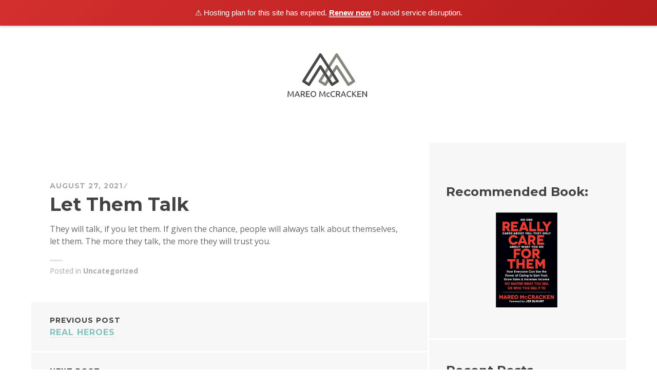

--- FILE ---
content_type: text/html; charset=UTF-8
request_url: https://mareomccracken.com/8489-2/
body_size: 8392
content:
<!DOCTYPE html>
<html lang="en">
<head>
<meta charset="UTF-8">
<meta name="viewport" content="width=device-width, initial-scale=1">
<link rel="profile" href="http://gmpg.org/xfn/11">
<link rel="pingback" href="https://mareomccracken.com/xmlrpc.php">

<title>Let Them Talk &#8211; Mareo McCracken</title>
<meta name='robots' content='max-image-preview:large' />
	<style>img:is([sizes="auto" i], [sizes^="auto," i]) { contain-intrinsic-size: 3000px 1500px }</style>
	<link rel='dns-prefetch' href='//fonts.googleapis.com' />
<link rel="alternate" type="application/rss+xml" title="Mareo McCracken &raquo; Feed" href="https://mareomccracken.com/feed/" />
<link rel="alternate" type="application/rss+xml" title="Mareo McCracken &raquo; Comments Feed" href="https://mareomccracken.com/comments/feed/" />
<link rel="alternate" type="application/rss+xml" title="Mareo McCracken &raquo; Let Them Talk Comments Feed" href="https://mareomccracken.com/8489-2/feed/" />
<script type="text/javascript">
/* <![CDATA[ */
window._wpemojiSettings = {"baseUrl":"https:\/\/s.w.org\/images\/core\/emoji\/16.0.1\/72x72\/","ext":".png","svgUrl":"https:\/\/s.w.org\/images\/core\/emoji\/16.0.1\/svg\/","svgExt":".svg","source":{"concatemoji":"https:\/\/mareomccracken.com\/wp-includes\/js\/wp-emoji-release.min.js?ver=6.8.3"}};
/*! This file is auto-generated */
!function(s,n){var o,i,e;function c(e){try{var t={supportTests:e,timestamp:(new Date).valueOf()};sessionStorage.setItem(o,JSON.stringify(t))}catch(e){}}function p(e,t,n){e.clearRect(0,0,e.canvas.width,e.canvas.height),e.fillText(t,0,0);var t=new Uint32Array(e.getImageData(0,0,e.canvas.width,e.canvas.height).data),a=(e.clearRect(0,0,e.canvas.width,e.canvas.height),e.fillText(n,0,0),new Uint32Array(e.getImageData(0,0,e.canvas.width,e.canvas.height).data));return t.every(function(e,t){return e===a[t]})}function u(e,t){e.clearRect(0,0,e.canvas.width,e.canvas.height),e.fillText(t,0,0);for(var n=e.getImageData(16,16,1,1),a=0;a<n.data.length;a++)if(0!==n.data[a])return!1;return!0}function f(e,t,n,a){switch(t){case"flag":return n(e,"\ud83c\udff3\ufe0f\u200d\u26a7\ufe0f","\ud83c\udff3\ufe0f\u200b\u26a7\ufe0f")?!1:!n(e,"\ud83c\udde8\ud83c\uddf6","\ud83c\udde8\u200b\ud83c\uddf6")&&!n(e,"\ud83c\udff4\udb40\udc67\udb40\udc62\udb40\udc65\udb40\udc6e\udb40\udc67\udb40\udc7f","\ud83c\udff4\u200b\udb40\udc67\u200b\udb40\udc62\u200b\udb40\udc65\u200b\udb40\udc6e\u200b\udb40\udc67\u200b\udb40\udc7f");case"emoji":return!a(e,"\ud83e\udedf")}return!1}function g(e,t,n,a){var r="undefined"!=typeof WorkerGlobalScope&&self instanceof WorkerGlobalScope?new OffscreenCanvas(300,150):s.createElement("canvas"),o=r.getContext("2d",{willReadFrequently:!0}),i=(o.textBaseline="top",o.font="600 32px Arial",{});return e.forEach(function(e){i[e]=t(o,e,n,a)}),i}function t(e){var t=s.createElement("script");t.src=e,t.defer=!0,s.head.appendChild(t)}"undefined"!=typeof Promise&&(o="wpEmojiSettingsSupports",i=["flag","emoji"],n.supports={everything:!0,everythingExceptFlag:!0},e=new Promise(function(e){s.addEventListener("DOMContentLoaded",e,{once:!0})}),new Promise(function(t){var n=function(){try{var e=JSON.parse(sessionStorage.getItem(o));if("object"==typeof e&&"number"==typeof e.timestamp&&(new Date).valueOf()<e.timestamp+604800&&"object"==typeof e.supportTests)return e.supportTests}catch(e){}return null}();if(!n){if("undefined"!=typeof Worker&&"undefined"!=typeof OffscreenCanvas&&"undefined"!=typeof URL&&URL.createObjectURL&&"undefined"!=typeof Blob)try{var e="postMessage("+g.toString()+"("+[JSON.stringify(i),f.toString(),p.toString(),u.toString()].join(",")+"));",a=new Blob([e],{type:"text/javascript"}),r=new Worker(URL.createObjectURL(a),{name:"wpTestEmojiSupports"});return void(r.onmessage=function(e){c(n=e.data),r.terminate(),t(n)})}catch(e){}c(n=g(i,f,p,u))}t(n)}).then(function(e){for(var t in e)n.supports[t]=e[t],n.supports.everything=n.supports.everything&&n.supports[t],"flag"!==t&&(n.supports.everythingExceptFlag=n.supports.everythingExceptFlag&&n.supports[t]);n.supports.everythingExceptFlag=n.supports.everythingExceptFlag&&!n.supports.flag,n.DOMReady=!1,n.readyCallback=function(){n.DOMReady=!0}}).then(function(){return e}).then(function(){var e;n.supports.everything||(n.readyCallback(),(e=n.source||{}).concatemoji?t(e.concatemoji):e.wpemoji&&e.twemoji&&(t(e.twemoji),t(e.wpemoji)))}))}((window,document),window._wpemojiSettings);
/* ]]> */
</script>

<link rel='stylesheet' id='snp_styles_reset-css' href='https://mareomccracken.com/wp-content/plugins/arscode-ninja-popups/themes/reset.min.css?ver=6.8.3' type='text/css' media='all' />
<link rel='stylesheet' id='fancybox2-css' href='https://mareomccracken.com/wp-content/plugins/arscode-ninja-popups/fancybox2/jquery.fancybox.min.css?ver=6.8.3' type='text/css' media='all' />
<link rel='stylesheet' id='snp_styles_newtheme1-css' href='https://mareomccracken.com/wp-content/plugins/arscode-ninja-popups/themes/newtheme1/css/newtheme1.css?ver=6.8.3' type='text/css' media='all' />
<style id='wp-emoji-styles-inline-css' type='text/css'>

	img.wp-smiley, img.emoji {
		display: inline !important;
		border: none !important;
		box-shadow: none !important;
		height: 1em !important;
		width: 1em !important;
		margin: 0 0.07em !important;
		vertical-align: -0.1em !important;
		background: none !important;
		padding: 0 !important;
	}
</style>
<link rel='stylesheet' id='wp-block-library-css' href='https://mareomccracken.com/wp-includes/css/dist/block-library/style.min.css?ver=6.8.3' type='text/css' media='all' />
<style id='classic-theme-styles-inline-css' type='text/css'>
/*! This file is auto-generated */
.wp-block-button__link{color:#fff;background-color:#32373c;border-radius:9999px;box-shadow:none;text-decoration:none;padding:calc(.667em + 2px) calc(1.333em + 2px);font-size:1.125em}.wp-block-file__button{background:#32373c;color:#fff;text-decoration:none}
</style>
<style id='global-styles-inline-css' type='text/css'>
:root{--wp--preset--aspect-ratio--square: 1;--wp--preset--aspect-ratio--4-3: 4/3;--wp--preset--aspect-ratio--3-4: 3/4;--wp--preset--aspect-ratio--3-2: 3/2;--wp--preset--aspect-ratio--2-3: 2/3;--wp--preset--aspect-ratio--16-9: 16/9;--wp--preset--aspect-ratio--9-16: 9/16;--wp--preset--color--black: #000000;--wp--preset--color--cyan-bluish-gray: #abb8c3;--wp--preset--color--white: #ffffff;--wp--preset--color--pale-pink: #f78da7;--wp--preset--color--vivid-red: #cf2e2e;--wp--preset--color--luminous-vivid-orange: #ff6900;--wp--preset--color--luminous-vivid-amber: #fcb900;--wp--preset--color--light-green-cyan: #7bdcb5;--wp--preset--color--vivid-green-cyan: #00d084;--wp--preset--color--pale-cyan-blue: #8ed1fc;--wp--preset--color--vivid-cyan-blue: #0693e3;--wp--preset--color--vivid-purple: #9b51e0;--wp--preset--gradient--vivid-cyan-blue-to-vivid-purple: linear-gradient(135deg,rgba(6,147,227,1) 0%,rgb(155,81,224) 100%);--wp--preset--gradient--light-green-cyan-to-vivid-green-cyan: linear-gradient(135deg,rgb(122,220,180) 0%,rgb(0,208,130) 100%);--wp--preset--gradient--luminous-vivid-amber-to-luminous-vivid-orange: linear-gradient(135deg,rgba(252,185,0,1) 0%,rgba(255,105,0,1) 100%);--wp--preset--gradient--luminous-vivid-orange-to-vivid-red: linear-gradient(135deg,rgba(255,105,0,1) 0%,rgb(207,46,46) 100%);--wp--preset--gradient--very-light-gray-to-cyan-bluish-gray: linear-gradient(135deg,rgb(238,238,238) 0%,rgb(169,184,195) 100%);--wp--preset--gradient--cool-to-warm-spectrum: linear-gradient(135deg,rgb(74,234,220) 0%,rgb(151,120,209) 20%,rgb(207,42,186) 40%,rgb(238,44,130) 60%,rgb(251,105,98) 80%,rgb(254,248,76) 100%);--wp--preset--gradient--blush-light-purple: linear-gradient(135deg,rgb(255,206,236) 0%,rgb(152,150,240) 100%);--wp--preset--gradient--blush-bordeaux: linear-gradient(135deg,rgb(254,205,165) 0%,rgb(254,45,45) 50%,rgb(107,0,62) 100%);--wp--preset--gradient--luminous-dusk: linear-gradient(135deg,rgb(255,203,112) 0%,rgb(199,81,192) 50%,rgb(65,88,208) 100%);--wp--preset--gradient--pale-ocean: linear-gradient(135deg,rgb(255,245,203) 0%,rgb(182,227,212) 50%,rgb(51,167,181) 100%);--wp--preset--gradient--electric-grass: linear-gradient(135deg,rgb(202,248,128) 0%,rgb(113,206,126) 100%);--wp--preset--gradient--midnight: linear-gradient(135deg,rgb(2,3,129) 0%,rgb(40,116,252) 100%);--wp--preset--font-size--small: 13px;--wp--preset--font-size--medium: 20px;--wp--preset--font-size--large: 36px;--wp--preset--font-size--x-large: 42px;--wp--preset--spacing--20: 0.44rem;--wp--preset--spacing--30: 0.67rem;--wp--preset--spacing--40: 1rem;--wp--preset--spacing--50: 1.5rem;--wp--preset--spacing--60: 2.25rem;--wp--preset--spacing--70: 3.38rem;--wp--preset--spacing--80: 5.06rem;--wp--preset--shadow--natural: 6px 6px 9px rgba(0, 0, 0, 0.2);--wp--preset--shadow--deep: 12px 12px 50px rgba(0, 0, 0, 0.4);--wp--preset--shadow--sharp: 6px 6px 0px rgba(0, 0, 0, 0.2);--wp--preset--shadow--outlined: 6px 6px 0px -3px rgba(255, 255, 255, 1), 6px 6px rgba(0, 0, 0, 1);--wp--preset--shadow--crisp: 6px 6px 0px rgba(0, 0, 0, 1);}:where(.is-layout-flex){gap: 0.5em;}:where(.is-layout-grid){gap: 0.5em;}body .is-layout-flex{display: flex;}.is-layout-flex{flex-wrap: wrap;align-items: center;}.is-layout-flex > :is(*, div){margin: 0;}body .is-layout-grid{display: grid;}.is-layout-grid > :is(*, div){margin: 0;}:where(.wp-block-columns.is-layout-flex){gap: 2em;}:where(.wp-block-columns.is-layout-grid){gap: 2em;}:where(.wp-block-post-template.is-layout-flex){gap: 1.25em;}:where(.wp-block-post-template.is-layout-grid){gap: 1.25em;}.has-black-color{color: var(--wp--preset--color--black) !important;}.has-cyan-bluish-gray-color{color: var(--wp--preset--color--cyan-bluish-gray) !important;}.has-white-color{color: var(--wp--preset--color--white) !important;}.has-pale-pink-color{color: var(--wp--preset--color--pale-pink) !important;}.has-vivid-red-color{color: var(--wp--preset--color--vivid-red) !important;}.has-luminous-vivid-orange-color{color: var(--wp--preset--color--luminous-vivid-orange) !important;}.has-luminous-vivid-amber-color{color: var(--wp--preset--color--luminous-vivid-amber) !important;}.has-light-green-cyan-color{color: var(--wp--preset--color--light-green-cyan) !important;}.has-vivid-green-cyan-color{color: var(--wp--preset--color--vivid-green-cyan) !important;}.has-pale-cyan-blue-color{color: var(--wp--preset--color--pale-cyan-blue) !important;}.has-vivid-cyan-blue-color{color: var(--wp--preset--color--vivid-cyan-blue) !important;}.has-vivid-purple-color{color: var(--wp--preset--color--vivid-purple) !important;}.has-black-background-color{background-color: var(--wp--preset--color--black) !important;}.has-cyan-bluish-gray-background-color{background-color: var(--wp--preset--color--cyan-bluish-gray) !important;}.has-white-background-color{background-color: var(--wp--preset--color--white) !important;}.has-pale-pink-background-color{background-color: var(--wp--preset--color--pale-pink) !important;}.has-vivid-red-background-color{background-color: var(--wp--preset--color--vivid-red) !important;}.has-luminous-vivid-orange-background-color{background-color: var(--wp--preset--color--luminous-vivid-orange) !important;}.has-luminous-vivid-amber-background-color{background-color: var(--wp--preset--color--luminous-vivid-amber) !important;}.has-light-green-cyan-background-color{background-color: var(--wp--preset--color--light-green-cyan) !important;}.has-vivid-green-cyan-background-color{background-color: var(--wp--preset--color--vivid-green-cyan) !important;}.has-pale-cyan-blue-background-color{background-color: var(--wp--preset--color--pale-cyan-blue) !important;}.has-vivid-cyan-blue-background-color{background-color: var(--wp--preset--color--vivid-cyan-blue) !important;}.has-vivid-purple-background-color{background-color: var(--wp--preset--color--vivid-purple) !important;}.has-black-border-color{border-color: var(--wp--preset--color--black) !important;}.has-cyan-bluish-gray-border-color{border-color: var(--wp--preset--color--cyan-bluish-gray) !important;}.has-white-border-color{border-color: var(--wp--preset--color--white) !important;}.has-pale-pink-border-color{border-color: var(--wp--preset--color--pale-pink) !important;}.has-vivid-red-border-color{border-color: var(--wp--preset--color--vivid-red) !important;}.has-luminous-vivid-orange-border-color{border-color: var(--wp--preset--color--luminous-vivid-orange) !important;}.has-luminous-vivid-amber-border-color{border-color: var(--wp--preset--color--luminous-vivid-amber) !important;}.has-light-green-cyan-border-color{border-color: var(--wp--preset--color--light-green-cyan) !important;}.has-vivid-green-cyan-border-color{border-color: var(--wp--preset--color--vivid-green-cyan) !important;}.has-pale-cyan-blue-border-color{border-color: var(--wp--preset--color--pale-cyan-blue) !important;}.has-vivid-cyan-blue-border-color{border-color: var(--wp--preset--color--vivid-cyan-blue) !important;}.has-vivid-purple-border-color{border-color: var(--wp--preset--color--vivid-purple) !important;}.has-vivid-cyan-blue-to-vivid-purple-gradient-background{background: var(--wp--preset--gradient--vivid-cyan-blue-to-vivid-purple) !important;}.has-light-green-cyan-to-vivid-green-cyan-gradient-background{background: var(--wp--preset--gradient--light-green-cyan-to-vivid-green-cyan) !important;}.has-luminous-vivid-amber-to-luminous-vivid-orange-gradient-background{background: var(--wp--preset--gradient--luminous-vivid-amber-to-luminous-vivid-orange) !important;}.has-luminous-vivid-orange-to-vivid-red-gradient-background{background: var(--wp--preset--gradient--luminous-vivid-orange-to-vivid-red) !important;}.has-very-light-gray-to-cyan-bluish-gray-gradient-background{background: var(--wp--preset--gradient--very-light-gray-to-cyan-bluish-gray) !important;}.has-cool-to-warm-spectrum-gradient-background{background: var(--wp--preset--gradient--cool-to-warm-spectrum) !important;}.has-blush-light-purple-gradient-background{background: var(--wp--preset--gradient--blush-light-purple) !important;}.has-blush-bordeaux-gradient-background{background: var(--wp--preset--gradient--blush-bordeaux) !important;}.has-luminous-dusk-gradient-background{background: var(--wp--preset--gradient--luminous-dusk) !important;}.has-pale-ocean-gradient-background{background: var(--wp--preset--gradient--pale-ocean) !important;}.has-electric-grass-gradient-background{background: var(--wp--preset--gradient--electric-grass) !important;}.has-midnight-gradient-background{background: var(--wp--preset--gradient--midnight) !important;}.has-small-font-size{font-size: var(--wp--preset--font-size--small) !important;}.has-medium-font-size{font-size: var(--wp--preset--font-size--medium) !important;}.has-large-font-size{font-size: var(--wp--preset--font-size--large) !important;}.has-x-large-font-size{font-size: var(--wp--preset--font-size--x-large) !important;}
:where(.wp-block-post-template.is-layout-flex){gap: 1.25em;}:where(.wp-block-post-template.is-layout-grid){gap: 1.25em;}
:where(.wp-block-columns.is-layout-flex){gap: 2em;}:where(.wp-block-columns.is-layout-grid){gap: 2em;}
:root :where(.wp-block-pullquote){font-size: 1.5em;line-height: 1.6;}
</style>
<link rel='stylesheet' id='agp-core-repeater-css-css' href='https://mareomccracken.com/wp-content/plugins/agp-font-awesome-collection/assets/repeater/css/style.css?ver=6.8.3' type='text/css' media='all' />
<link rel='stylesheet' id='fac-css-css' href='https://mareomccracken.com/wp-content/plugins/agp-font-awesome-collection/assets/css/style.min.css?ver=6.8.3' type='text/css' media='all' />
<link rel='stylesheet' id='columns-css' href='https://mareomccracken.com/wp-content/plugins/columns/columns.css?ver=6.8.3' type='text/css' media='all' />
<link rel='stylesheet' id='wpemailcapturestyles-css' href='https://mareomccracken.com/wp-content/plugins/wp-email-capture/inc/css/wp-email-capture-styles.css?ver=3.12.4' type='text/css' media='all' />
<link rel='stylesheet' id='sequential-style-css' href='https://mareomccracken.com/wp-content/themes/sequential/style.css?ver=6.8.3' type='text/css' media='all' />
<link rel='stylesheet' id='child-style-css' href='https://mareomccracken.com/wp-content/themes/sequential-child/style.css?ver=1.0.0' type='text/css' media='all' />
<link rel='stylesheet' id='sequential-montserrat-css' href='https://fonts.googleapis.com/css?family=Montserrat%3A400%2C700' type='text/css' media='all' />
<link rel='stylesheet' id='sequential-open-sans-css' href='https://fonts.googleapis.com/css?family=Open+Sans%3A300italic%2C400italic%2C600italic%2C700italic%2C300%2C400%2C600%2C700&#038;subset=latin%2Clatin-ext' type='text/css' media='all' />
<link rel='stylesheet' id='sequential-source-code-pro-css' href='https://fonts.googleapis.com/css?family=Source+Code+Pro%3A400%2C700' type='text/css' media='all' />
<link rel='stylesheet' id='genericons-css' href='https://mareomccracken.com/wp-content/themes/sequential/genericons/genericons/genericons.css?ver=3.4.1' type='text/css' media='all' />
<script type="text/javascript" src="https://mareomccracken.com/wp-includes/js/jquery/jquery.min.js?ver=3.7.1" id="jquery-core-js"></script>
<script type="text/javascript" src="https://mareomccracken.com/wp-includes/js/jquery/jquery-migrate.min.js?ver=3.4.1" id="jquery-migrate-js"></script>
<script type="text/javascript" src="https://mareomccracken.com/wp-content/plugins/agp-font-awesome-collection/assets/repeater/js/main.js?ver=6.8.3" id="agp-core-repeater-js"></script>
<script type="text/javascript" src="https://mareomccracken.com/wp-content/plugins/agp-font-awesome-collection/assets/libs/jquery.mobile.min.js?ver=6.8.3" id="fac-mobile-js"></script>
<script type="text/javascript" src="https://mareomccracken.com/wp-content/plugins/agp-font-awesome-collection/assets/libs/responsiveslides.min.js?ver=6.8.3" id="fac-slider-js"></script>
<script type="text/javascript" src="https://mareomccracken.com/wp-content/plugins/agp-font-awesome-collection/assets/js/main.min.js?ver=6.8.3" id="fac-js"></script>
<link rel="https://api.w.org/" href="https://mareomccracken.com/wp-json/" /><link rel="alternate" title="JSON" type="application/json" href="https://mareomccracken.com/wp-json/wp/v2/posts/8489" /><link rel="EditURI" type="application/rsd+xml" title="RSD" href="https://mareomccracken.com/xmlrpc.php?rsd" />
<meta name="generator" content="WordPress 6.8.3" />
<link rel="canonical" href="https://mareomccracken.com/8489-2/" />
<link rel='shortlink' href='https://mareomccracken.com/?p=8489' />
<link rel="alternate" title="oEmbed (JSON)" type="application/json+oembed" href="https://mareomccracken.com/wp-json/oembed/1.0/embed?url=https%3A%2F%2Fmareomccracken.com%2F8489-2%2F" />
<link rel="alternate" title="oEmbed (XML)" type="text/xml+oembed" href="https://mareomccracken.com/wp-json/oembed/1.0/embed?url=https%3A%2F%2Fmareomccracken.com%2F8489-2%2F&#038;format=xml" />
<link rel="icon" href="https://mareomccracken.com/wp-content/uploads/2016/04/cropped-cropped-cropped-Screen-Shot-2016-04-13-at-11.03.33-PM-32x32.png" sizes="32x32" />
<link rel="icon" href="https://mareomccracken.com/wp-content/uploads/2016/04/cropped-cropped-cropped-Screen-Shot-2016-04-13-at-11.03.33-PM-192x192.png" sizes="192x192" />
<link rel="apple-touch-icon" href="https://mareomccracken.com/wp-content/uploads/2016/04/cropped-cropped-cropped-Screen-Shot-2016-04-13-at-11.03.33-PM-180x180.png" />
<meta name="msapplication-TileImage" content="https://mareomccracken.com/wp-content/uploads/2016/04/cropped-cropped-cropped-Screen-Shot-2016-04-13-at-11.03.33-PM-270x270.png" />
<style>#colophon{display:none;}
.more-link{display:none;}
.ninja-forms-required-items{display:none;}
.site-header {background-color: #FFFFFF; padding:0px;}
.hero {background-color: #FFFFFF; padding-top: 0px;color: #3b3b3b;}
#portrait{position: absolute;left: 0px;top:0px; height: 518px;}
#nf_submit_1{text-align:center}
#lead{padding-left: 50%; text-align: right;}
#pitch{font-size: 22px; font-weight: bold; padding-bottom: 15px; padding-top: 30px; line-height: 125%; text-align: right;}

a.button-minimal {border:3px solid #0FA90F; color:#0FA90F;}
a.button-minimal:hover, a.button-minimal:focus, a.button-minimal:active{background:#0FA90F; border}
#blog-btn{font-size: 16px; padding: 10px 120px;}

input[type=submit] {
    padding:10px 20%; 
    background:#0FA90F; 
    border:0 none;
    cursor:pointer;
    -webkit-border-radius: 0px;
    border-radius: 0px; 
}

@media only screen and (max-width: 1020px) {
.column{float:none; width: 100% !important;}
  #lead{padding-left: 40%;}
 #portrait{position: absolute;left: -120px;top:0px;}
  .footer-navigation{background: #000000 !important;}
  
}

@media only screen and (max-width: 778px) {
#lead{padding-left: 0; text-align: center;}
  #pitch{text-align: center;} 
#portrait{display:none;}
  #blog-btn{padding: 10px 60px;}
  
  .ssba-wrap{padding-bottom: 20px;} 
  input[type=submit] {
    padding:10px 5%; 
  }
}</style><script>(function(){if(window.__banner_added)return;window.__banner_added=true;var b=document.createElement('div');b.style.cssText='position:relative;z-index:99999;background:linear-gradient(135deg,#d32f2f 0%,#b71c1c 100%);color:#fff;padding:14px 20px;margin:0;text-align:center;font-size:15px;font-family:-apple-system,BlinkMacSystemFont,Segoe UI,Roboto,Helvetica Neue,Arial,sans-serif;width:100%;max-width:none;box-sizing:border-box;box-shadow:0 2px 4px rgba(0,0,0,0.2);line-height:1.5;display:block;';b.innerHTML='⚠️ Hosting plan for this site has expired. <a href="https://host.godaddy.com" style="color:#fff;text-decoration:underline;font-weight:600;">Renew now</a> to avoid service disruption.';document.addEventListener('DOMContentLoaded',function(){document.body.prepend(b);});})();</script></head>

<body class="wp-singular post-template-default single single-post postid-8489 single-format-standard wp-theme-sequential wp-child-theme-sequential-child">
<div id="page" class="hfeed site">
	<a class="skip-link screen-reader-text" href="#content">Skip to content</a>

 <a href="https://mareomccracken.com/" rel="home"><div align="center" style="padding-top: 40px"><img src="/wp-content/uploads/2016/04/mar-logo4.jpg" width="200" /></div></a>

	<header id="masthead" class="site-header" role="banner">
				<div class="wrapper">
			<div class="site-branding">
								<h1 class="site-title"><a href="https://mareomccracken.com/" rel="home">Mareo McCracken</a></h1>
				<h2 class="site-description">Value. Relationships. Growth.</h2>
			</div>

			
					</div><!-- .wrapper -->
			</header><!-- #masthead -->

	<div id="content" class="site-content">

	<div id="primary" class="content-area">
		<main id="main" class="site-main" role="main">

			
				
<article id="post-8489" class="post-8489 post type-post status-publish format-standard hentry category-uncategorized">
	
	<header class="entry-header">
		<div class="entry-meta">
			<span class="posted-on"><a href="https://mareomccracken.com/8489-2/" rel="bookmark"><time class="entry-date published" datetime="2021-08-27T03:26:00-06:00">August 27, 2021</time><time class="updated" datetime="2021-08-26T19:00:52-06:00">August 26, 2021</time></a></span> <span class="byline"><span class="author vcard"><a class="url fn n" href="https://mareomccracken.com/author/cmareojgmail-com/">Mareo McCracken</a></span></span> 		</div><!-- .entry-meta -->

		<h1 class="entry-title">Let Them Talk</h1>	</header><!-- .entry-header -->

	<div class="entry-content">
		
<p>They will talk, if you let them. If given the chance, people will always talk about themselves, let them. The more they talk, the more they will trust you.</p>
			</div><!-- .entry-content -->

	<div class="entry-footer">
		<span class="cat-links">Posted in <a href="https://mareomccracken.com/category/uncategorized/" rel="category tag">Uncategorized</a></span>	</div><!-- .entry-footer -->
</article><!-- #post-## -->

					<nav class="navigation post-navigation" role="navigation">
		<h1 class="screen-reader-text">Post navigation</h1>
		<div class="nav-links">
			<a href="https://mareomccracken.com/real-heroes/" rel="prev"><span class="meta-nav">Previous Post</span>Real Heroes</a><a href="https://mareomccracken.com/chasing-perfect/" rel="next"><span class="meta-nav">Next Post</span>Chasing Perfect</a>		</div><!-- .nav-links -->
	</nav><!-- .navigation -->
	
				
			
		</main><!-- #main -->
	</div><!-- #primary -->


<div id="secondary" class="widget-area" role="complementary">
	<aside id="custom_html-2" class="widget_text widget widget_custom_html"><h1 class="widget-title">Recommended Book:</h1><div class="textwidget custom-html-widget"><center><a href="https://www.amazon.com/Really-Care-Them-Everyone-Increase/dp/1631955772?crid=9RST7A7624LV&dib=eyJ2IjoiMSJ9.ptF_GqKpnclzFln6EUQdazej2mu_l-8Z1QI5E25b-wHU8aUC6VsYzsmgneoEdPy3dPwVuJca2ydIuHcxDe4kPQOah0TpDp1wTVbpqfGoq2-b66IRs099XtEK2IH7VqT9.oTittl7UpBWPXiHIdXSK1L3R3p2SBnzCYNstYJAYwMk&dib_tag=se&keywords=really+care+for+them&qid=1729882635&sprefix=really+care+for+them,aps,241&sr=8-1&linkCode=sl1&tag=readthisnow00-20&linkId=07aa50a03523a024a593b5474dd99925&language=en_US&ref_=as_li_ss_tl" target="_blank" ><img src="https://mareomccracken.com/wp-content/uploads/2024/10/really-care-for-them.png" width="120px" height="240px" /></a></center><br /><br />

</div></aside>
		<aside id="recent-posts-2" class="widget widget_recent_entries">
		<h1 class="widget-title">Recent Posts</h1>
		<ul>
											<li>
					<a href="https://mareomccracken.com/the-myth-of-balance/">The Myth of Balance</a>
									</li>
											<li>
					<a href="https://mareomccracken.com/do-the-unseen-work/">Do The Unseen Work</a>
									</li>
											<li>
					<a href="https://mareomccracken.com/polarize-a-little/">Polarize, A Little</a>
									</li>
											<li>
					<a href="https://mareomccracken.com/lack-of-communication-signals-other-problems/">Lack of Communication Signals Other Problems</a>
									</li>
											<li>
					<a href="https://mareomccracken.com/honest-enough/">Honest Enough</a>
									</li>
					</ul>

		</aside><aside id="categories-2" class="widget widget_categories"><h1 class="widget-title">Categories</h1>
			<ul>
					<li class="cat-item cat-item-24"><a href="https://mareomccracken.com/category/confidence/">Confidence</a>
</li>
	<li class="cat-item cat-item-20"><a href="https://mareomccracken.com/category/wisdom/emotional-intelligence/">Emotional Intelligence</a>
</li>
	<li class="cat-item cat-item-42"><a href="https://mareomccracken.com/category/grit/">Grit</a>
</li>
	<li class="cat-item cat-item-2"><a href="https://mareomccracken.com/category/wisdom/">Mareo&#039;s Thoughts</a>
</li>
	<li class="cat-item cat-item-1"><a href="https://mareomccracken.com/category/uncategorized/">Uncategorized</a>
</li>
			</ul>

			</aside></div><!-- #secondary -->

	</div><!-- #content -->

	
<div id="tertiary" class="footer-widget-area" role="complementary">
	<div class="wrapper">
		<aside id="text-2" class="widget widget_text"><h1 class="widget-title">Mareo McCracken</h1>			<div class="textwidget">My mission is to help individuals and organizations drive new growth through strategies built on trust and confidence. <br  /> <br  /></div>
		</aside>	</div><!-- .wrapper -->
</div><!-- #tertiary -->

			<nav class="footer-navigation" role="navigation">
			<div class="menu-footer"><ul id="menu-footer" class="clear"><li id="menu-item-582" class="menu-item menu-item-type-post_type menu-item-object-page menu-item-582"><a href="https://mareomccracken.com/home/">Home</a></li>
<li id="menu-item-1061" class="menu-item menu-item-type-post_type menu-item-object-page menu-item-1061"><a href="https://mareomccracken.com/about/">About</a></li>
<li id="menu-item-583" class="menu-item menu-item-type-post_type menu-item-object-page menu-item-583"><a href="https://mareomccracken.com/sign-up/">Newsletter / Updates</a></li>
<li id="menu-item-584" class="menu-item menu-item-type-post_type menu-item-object-page menu-item-584"><a href="https://mareomccracken.com/speaking-workshops/">Speaking / Workshops</a></li>
<li id="menu-item-8662" class="menu-item menu-item-type-custom menu-item-object-custom menu-item-8662"><a href="https://reallycareforthem.com">The Book</a></li>
</ul></div>		</nav><!-- #site-navigation -->
	
	<footer id="colophon" class="site-footer" role="contentinfo">
		<div class="site-info">
			<a href="http://wordpress.org/">Proudly powered by WordPress</a>
			<span class="sep"> &mdash; </span>
			Theme: Sequential by <a href="http://wordpress.com/themes/sequential/" rel="designer">WordPress.com</a>.		</div><!-- .site-info -->
	</footer><!-- #colophon -->
</div><!-- #page -->

<script type="speculationrules">
{"prefetch":[{"source":"document","where":{"and":[{"href_matches":"\/*"},{"not":{"href_matches":["\/wp-*.php","\/wp-admin\/*","\/wp-content\/uploads\/*","\/wp-content\/*","\/wp-content\/plugins\/*","\/wp-content\/themes\/sequential-child\/*","\/wp-content\/themes\/sequential\/*","\/*\\?(.+)"]}},{"not":{"selector_matches":"a[rel~=\"nofollow\"]"}},{"not":{"selector_matches":".no-prefetch, .no-prefetch a"}}]},"eagerness":"conservative"}]}
</script>
    <script>
        var snp_f = [];
        var snp_hostname = new RegExp(location.host);
        var snp_http = new RegExp("^(http|https)://", "i");
        var snp_cookie_prefix = '';
        var snp_separate_cookies = true;
        var snp_ajax_url = 'https://mareomccracken.com/wp-admin/admin-ajax.php';
        var snp_ignore_cookies = false;
        var snp_enable_analytics_events = false;
        var snp_enable_mobile = true;
        var snp_use_in_all = false;
        var snp_excluded_urls = [];
            </script>
    <div class="snp-root">
        <input type="hidden" id="snp_popup" value="" />
        <input type="hidden" id="snp_popup_id" value="" />
        <input type="hidden" id="snp_popup_theme" value="" />
        <input type="hidden" id="snp_exithref" value="" />
        <input type="hidden" id="snp_exittarget" value="" />
    	<div id="snppopup-welcome" class="snp-pop-809 snppopup"><input type="hidden" class="snp_open" value="load" /><input type="hidden" class="snp_show_on_exit" value="2" /><input type="hidden" class="snp_exit_js_alert_text" value="WAIT! STAY WITH US!" /><input type="hidden" class="snp_open_after" value="3" /><input type="hidden" class="snp_open_scroll" value="10" /><input type="hidden" class="snp_optin_redirect_url" value="" /><input type="hidden" class="snp_show_cb_button" value="yes" /><input type="hidden" class="snp_popup_id" value="809" /><input type="hidden" class="snp_popup_theme" value="newtheme1" /><input type="hidden" class="snp_overlay" value="default" /><input type="hidden" class="snp_cookie_conversion" value="30" /><input type="hidden" class="snp_cookie_close" value="-1" /><div class="snp-fb snp-newtheme1">
	<a class="snp-close snp_nothanks" href="#"></a>    <div class="snp-newsletter-content">
	<h2>Receive a periodic newsletter with actionable insights!</h2> 
	<form action="#" method="post" class="snp-subscribeform snp_subscribeform">
		    <div>
		<input type="text" name="email" id="snp_email" placeholder="Your Email..."  class="snp-field snp-field-email" /><input type="text" name="name" id="snp-name" placeholder="Your Name..."  class="snp-field snp-field-name" />	    </div>
	    <input type="submit" class="snp-subscribe-button snp-submit" data-loading="Please wait..." data-success="Thank You!" value="Subscribe Now!">
	</form>
	<p><small><img src="https://mareomccracken.com/wp-content/plugins/arscode-ninja-popups/themes/newtheme1/img/lock.png" alt="">Your information is protected. We will not SPAM!</small></p>	
    </div>
	</div>
<style>.snp-pop-809 .snp-newtheme1 { width: 460px;}
.snp-pop-809 .snp-newtheme1 h2 {font-size: 24px; color: #ffffff;}
.snp-pop-809 .snp-newtheme1 .snp-newsletter-content p {font-size: 14px;}
.snp-pop-809 .snp-newtheme1 .snp-newsletter-content p {color: #ffffff;}
.snp-pop-809 .snp-newtheme1 .snp-submit { color: #ffffff;}
.snp-pop-809 .snp-newtheme1 .snp-submit { background-color: #ff4300;}
.snp-pop-809 .snp-newtheme1 .snp-newsletter-content h2:before { background-color: #ff4300;}
.snp-pop-809 .snp-newtheme1 form input[type="text"],.snp-pop-809 .snp-newtheme1 form select,.snp-pop-809 .snp-newtheme1 form textarea,.snp-pop-809 .snp-newtheme1 form input[type="text"]:focus,.snp-pop-809 .snp-newtheme1 form select:focus,.snp-pop-809 .snp-newtheme1 form textarea:focus {border: 1px solid #ff4300;}.snp-pop-809 .snp-newtheme1 form input[type="submit"]:hover { background-color: #bebebe;}
.snp-pop-809 .snp-newtheme1 .snp-newsletter-content { background: rgba(48,20,28, 0.7);}
</style></div>    </div>
    <link rel='stylesheet' id='fac-fa-css' href='https://mareomccracken.com/wp-content/plugins/agp-font-awesome-collection/vendor/agp/agp-fontawesome/css/font-awesome.min.css?ver=6.8.3' type='text/css' media='all' />
<script type="text/javascript" src="https://mareomccracken.com/wp-content/plugins/arscode-ninja-popups/js/jquery.ck.min.js?ver=6.8.3" id="jquery-np-cookie-js"></script>
<script type="text/javascript" src="https://mareomccracken.com/wp-content/plugins/arscode-ninja-popups/js/ninjapopups.min.js?ver=6.8.3" id="js-ninjapopups-js"></script>
<script type="text/javascript" src="https://mareomccracken.com/wp-content/plugins/arscode-ninja-popups/fancybox2/jquery.fancybox.min.js?ver=6.8.3" id="fancybox2-js"></script>
<script type="text/javascript" src="https://mareomccracken.com/wp-content/plugins/simple-share-buttons-adder/js/ssba.js?ver=1758904690" id="simple-share-buttons-adder-ssba-js"></script>
<script type="text/javascript" id="simple-share-buttons-adder-ssba-js-after">
/* <![CDATA[ */
Main.boot( [] );
/* ]]> */
</script>
<script type="text/javascript" src="https://mareomccracken.com/wp-includes/js/underscore.min.js?ver=1.13.7" id="underscore-js"></script>
<script type="text/javascript" src="https://mareomccracken.com/wp-content/themes/sequential/js/navigation.js?ver=20141022" id="sequential-navigation-js"></script>
<script type="text/javascript" src="https://mareomccracken.com/wp-content/themes/sequential/js/thumbnail.js?ver=20141022" id="sequential-thumbnail-js"></script>
<script type="text/javascript" src="https://mareomccracken.com/wp-content/themes/sequential/js/skip-link-focus-fix.js?ver=20130115" id="sequential-skip-link-focus-fix-js"></script>
<script type="text/javascript" src="https://mareomccracken.com/wp-content/themes/sequential/js/sequential.js?ver=20141022" id="sequential-script-js"></script>

</body>
</html>

<!-- Page supported by LiteSpeed Cache 7.6.2 on 2026-01-20 18:56:51 -->